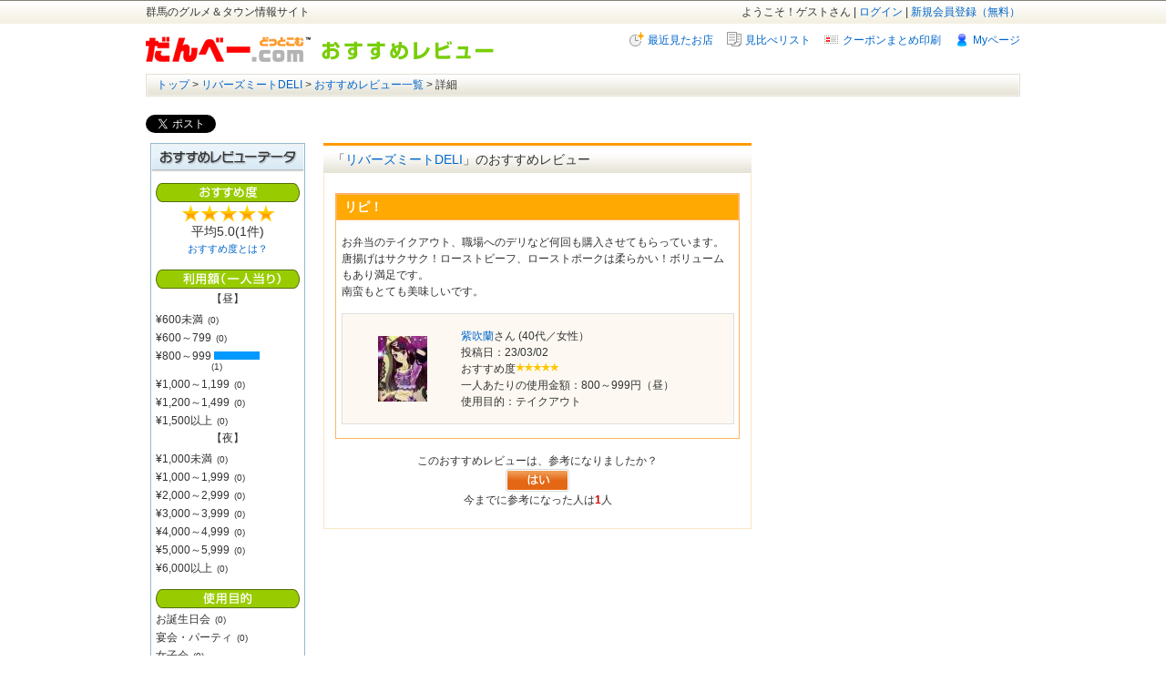

--- FILE ---
content_type: text/html
request_url: https://www.dan-b.com/reviews/view/8011
body_size: 5790
content:
<!DOCTYPE html PUBLIC "-//W3C//DTD XHTML 1.0 Transitional//EN" "http://www.w3.org/TR/xhtml1/DTD/xhtml1-transitional.dtd">
<html xmlns="http://www.w3.org/1999/xhtml" xmlns:og="http://ogp.me/ns#" xmlns:fb="http://www.facebook.com/2008/fbml" dir="ltr" lang="ja">
<head>
<meta http-equiv="Content-Type" content="text/html; charset=utf-8" />
<title>リピ！ | リバーズミートDELI - だんべー.com</title>
<meta name="description" content="お弁当のテイクアウト、職場へのデリなど何回も購入させてもらっています。
唐揚げはサクサク！ローストビーフ、ローストポークは柔らかい！ボリュームもあり満足です。
南蛮もとても美味しいです。">
  <script type="application/ld+json">
    {"@context":"http://schema.org","@type":"Review","itemReviewed":{"@type":"Restaurant","image":"https://www.dan-b.com/shop_imgs/meatdeli/4abfdd466b923d0bf1d1e049dc00928a.jpg","name":"リバーズミートDELI","telephone":"027-289-2978","address":{"@type":"PostalAddress","addressCountry":"JP","postalCode":"3710023","addressRegion":"群馬県","addressLocality":"前橋市","streetAddress":"本町2-5-4"},"servesCuisine":"弁当・惣菜"},"name":"リピ！","reviewRating":{"@type":"Rating","ratingValue":"5"},"author":{"@type":"Person","name":"紫吹蘭"},"reviewBody":"お弁当のテイクアウト、職場へのデリなど何回も購入させてもらっています。\n唐揚げはサクサク！ローストビーフ、ローストポークは柔らかい！ボリュームもあり満足です。\n南蛮もとても美味しいです。","dateCreated":"2023-03-02"}
  </script>
<!-- sns_ogtag -->
    <meta property="og:type" content="article" />

    <meta property="og:url" content="https://www.dan-b.com/reviews/view/8011" />

    <meta property="og:title" content="リピ！ | リバーズミートDELI - だんべー.com" />

    <meta property="og:image" content="https://www.dan-b.com/img/share/review.gif" />
    <meta property="og:description" content="お弁当のテイクアウト、職場へのデリなど何回も購入させてもらっています。
唐揚げはサクサク！ローストビーフ、ローストポークは柔らかい！ボリュームもあり満足です。
南蛮もとても美味しいです。" />

<meta property="og:site_name" content="群馬のグルメ・タウン情報サイト【だんべー.com】">
<meta property="og:locale" content="ja_JP" />

<meta property="fb:app_id" content="202214469800028" />
<!-- sns_ogtag -->
<link rel="alternate" media="only screen and (max-width: 640px)" href="https://www.dan-b.com/sp/reviews/view/8011" />


<link href="/css/default.css?1364886893" rel="stylesheet" type="text/css" />
<link href="/css/common.css?1751936433" rel="stylesheet" type="text/css" />
<link href="/css/top.css?1733791529" rel="stylesheet" type="text/css" />
<link href="/css/my.css?1764813005" rel="stylesheet" type="text/css" />
<link href="/css/review.css?1665539635" rel="stylesheet" type="text/css" />
<link type="text/css" media="screen" rel="stylesheet" href="/css/prettyPhoto/prettyPhoto.css?1349236282" />
<script type="text/javascript" src="/js/rollover.js?1348848605"></script>
<script type="text/javascript" src="/js/jquery.js?1348848605" ></script>
<script src="/js/jquery.cookie.js?1348848605" type="text/javascript"></script>
<script type="text/javascript" src="/js/jquery.prettyPhoto.js?1349236282"></script>
<script type="text/javascript">
  $(function() {
      $('a.lightbox').prettyPhoto({
          showTitle: false,
          theme: 'facebook'
      });
  });

</script>
<style>
    /*利用額*/
                                       #local_navi div.graph_area2 li.amount1_1 {width:0px;}
                                               #local_navi div.graph_area2 li.amount1_2 {width:0px;}
                                               #local_navi div.graph_area2 li.amount1_3 {width:50px;}
                                               #local_navi div.graph_area2 li.amount1_4 {width:0px;}
                                               #local_navi div.graph_area2 li.amount1_5 {width:0px;}
                                               #local_navi div.graph_area2 li.amount1_6 {width:0px;}
                                                           #local_navi div.graph_area2 li.amount2_1 {width:0px;}
                                               #local_navi div.graph_area2 li.amount2_2 {width:0px;}
                                               #local_navi div.graph_area2 li.amount2_3 {width:0px;}
                                               #local_navi div.graph_area2 li.amount2_4 {width:0px;}
                                               #local_navi div.graph_area2 li.amount2_5 {width:0px;}
                                               #local_navi div.graph_area2 li.amount2_6 {width:0px;}
                                               #local_navi div.graph_area2 li.amount2_7 {width:0px;}
                        
    /*使用目的*/
                       #local_navi div.graph_area2 li.purpose2 {width:0px;}
                               #local_navi div.graph_area2 li.purpose3 {width:0px;}
                               #local_navi div.graph_area2 li.purpose14 {width:0px;}
                               #local_navi div.graph_area2 li.purpose5 {width:0px;}
                               #local_navi div.graph_area2 li.purpose6 {width:0px;}
                               #local_navi div.graph_area2 li.purpose7 {width:0px;}
                               #local_navi div.graph_area2 li.purpose8 {width:0px;}
                               #local_navi div.graph_area2 li.purpose9 {width:0px;}
                               #local_navi div.graph_area2 li.purpose10 {width:0px;}
                               #local_navi div.graph_area2 li.purpose11 {width:0px;}
                               #local_navi div.graph_area2 li.purpose12 {width:0px;}
                               #local_navi div.graph_area2 li.purpose13 {width:0px;}
                               #local_navi div.graph_area2 li.purpose15 {width:50px;}
                               #local_navi div.graph_area2 li.purpose16 {width:0px;}
                               #local_navi div.graph_area2 li.purpose1 {width:0px;}
            

 /*利用者層*/
                                       #local_navi div.graph_area2 li.generation0_0 {width:0px;}
                                               #local_navi div.graph_area2 li.generation0_1 {width:0px;}
                                               #local_navi div.graph_area2 li.generation0_2 {width:0px;}
                                               #local_navi div.graph_area2 li.generation0_3 {width:0px;}
                                               #local_navi div.graph_area2 li.generation0_4 {width:0px;}
                                               #local_navi div.graph_area2 li.generation0_5 {width:0px;}
                                               #local_navi div.graph_area2 li.generation0_6 {width:0px;}
                                               #local_navi div.graph_area2 li.generation0_7 {width:0px;}
                                               #local_navi div.graph_area2 li.generation0_8 {width:0px;}
                                                           #local_navi div.graph_area2 li.generation1_0 {width:0px;}
                                               #local_navi div.graph_area2 li.generation1_1 {width:0px;}
                                               #local_navi div.graph_area2 li.generation1_2 {width:0px;}
                                               #local_navi div.graph_area2 li.generation1_3 {width:0px;}
                                               #local_navi div.graph_area2 li.generation1_4 {width:0px;}
                                               #local_navi div.graph_area2 li.generation1_5 {width:0px;}
                                               #local_navi div.graph_area2 li.generation1_6 {width:0px;}
                                               #local_navi div.graph_area2 li.generation1_7 {width:0px;}
                                               #local_navi div.graph_area2 li.generation1_8 {width:0px;}
                                                           #local_navi div.graph_area2 li.generation2_0 {width:0px;}
                                               #local_navi div.graph_area2 li.generation2_1 {width:0px;}
                                               #local_navi div.graph_area2 li.generation2_2 {width:0px;}
                                               #local_navi div.graph_area2 li.generation2_3 {width:0px;}
                                               #local_navi div.graph_area2 li.generation2_4 {width:0px;}
                                               #local_navi div.graph_area2 li.generation2_5 {width:0px;}
                                               #local_navi div.graph_area2 li.generation2_6 {width:50px;}
                                               #local_navi div.graph_area2 li.generation2_7 {width:0px;}
                                               #local_navi div.graph_area2 li.generation2_8 {width:0px;}
                        </style>
<!--[if lt IE 7]>
        <script type="text/javascript" src="/js/unitpngfix.js?1348848605"></script>
<![endif]-->
<script type="text/javascript" src="/js/googletag_setting.js?1401383064"></script>
<!-- Global site tag (gtag.js) - Google Ads: 1071322413 -->
<script async src="https://www.googletagmanager.com/gtag/js?id=AW-1071322413"></script>
<script>
  window.dataLayer = window.dataLayer || [];
  function gtag(){dataLayer.push(arguments);}
  gtag('js', new Date());

  gtag('config', 'AW-1071322413');
</script>
<!-- Google Tag Manager -->
<script>(function(w,d,s,l,i){w[l]=w[l]||[];w[l].push({'gtm.start':
        new Date().getTime(),event:'gtm.js'});var f=d.getElementsByTagName(s)[0],
    j=d.createElement(s),dl=l!='dataLayer'?'&l='+l:'';j.async=true;j.src=
    'https://www.googletagmanager.com/gtm.js?id='+i+dl;f.parentNode.insertBefore(j,f);
})(window,document,'script','dataLayer','GTM-W99RX2L');</script>
<!-- End Google Tag Manager --></head>

<body>
<!-- Google Tag Manager (noscript) -->
<noscript><iframe src="https://www.googletagmanager.com/ns.html?id=GTM-W99RX2L"
                  height="0" width="0" style="display:none;visibility:hidden"></iframe></noscript>
<!-- End Google Tag Manager (noscript) --><div id="header3"><!--id/header3-->
 <div id="pagetop">
<p>群馬のグルメ＆タウン情報サイト</p>

<div class="menu1 clearFix">
<ul>
<li><a href="/members/send/">新規会員登録（無料）</a></li>
<li><a href="/members/login/">ログイン</a>&nbsp;|&nbsp;</li>
<li>ようこそ！ゲストさん&nbsp;|&nbsp;</li>
</ul>
</div>

<div class="logo1">
<ul>
<li><h1><a href="/"><img src="/img/common/logo_site3.gif" alt="だんべー.com" width="181" height="28" /></a></h1></li>
<li class="ml10"><h2><img src="/img/header/icon_header12.gif" width="245" height="31" alt="おすすめレビュー" /></h2></li>
</ul>
</div>

<div class="menu2 clearFix">
<ul>
    <li class="mypage"><a href="/my/">Myページ</a></li>
    <li class="print"><a href="/coupons/print_all/" target="_blank">クーポンまとめ印刷</a></li>
    <li class="list"><a href="/shops/compare/" target="compare_list">見比べリスト</a></li>
    <li class="view_shop"><a href="/shops/brawse_history/" target="_blank">最近見たお店</a></li>
</ul>
</div>
  <div class="bread-crumb">
  <ul>
    <li><a href="/">トップ</a></li>
    <li>&nbsp;&gt;&nbsp;<a href="/meatdeli">リバーズミートDELI</a></li>
    <li>&nbsp;&gt;&nbsp;<a href="/reviews/index/3391">おすすめレビュー一覧</a></li>
    <li>&nbsp;&gt;&nbsp;詳細</li>
  </ul>
  </div><!--bread-crumb-->
 </div><!--id/pagetop-->
</div><!--id/header3-->

<div id="container"><!--id/container-->

<ul class="sharearea4 clearFix">
<!-- sns_button -->
<li><a href="https://twitter.com/share" class="twitter-share-button" data-url="https://www.dan-b.com/reviews/view/8011" data-text="リピ！ | リバーズミートDELI - だんべー.com" data-lang="ja" data-count="horizontal" data-hashtags="だんべー">ツイートする</a>
<script>!function(d,s,id){var js,fjs=d.getElementsByTagName(s)[0];if(!d.getElementById(id)){js=d.createElement(s);js.id=id;js.src="//platform.twitter.com/widgets.js";fjs.parentNode.insertBefore(js,fjs);}}(document,"script","twitter-wjs");</script></li>
<li><iframe src="//www.facebook.com/plugins/like.php?href=https%3A%2F%2Fwww.dan-b.com%2Freviews%2Fview%2F8011&amp;send=false&amp;layout=button_count&amp;width=100&amp;show_faces=false&amp;action=like&amp;colorscheme=light&amp;font&amp;height=21" scrolling="no" frameborder="0" style="border:none; overflow:hidden; width:100px; height:21px;" allowTransparency="true"></iframe></li>
<!-- sns_button -->
</ul>

<div id="local_navi"><!--id/local_navi-->

<div class="recome_data"><!--おすすめレビューデータ-->
<div class="clboth" style="padding-bottom:15px;">
<img src="/img/my/title_review_data.gif" width="168" height="31" alt="おすすめレビューデータ" />
<img src="/img/my/icon_revidata_01.gif" width="158" height="21" alt="おすすめ度" style="margin-top:1em;" />
<img src="/img/common/big_star_10.gif" width="103" height="22" alt="おすすめ度" />
<p class="fs14">平均<span>5.0</span>(1件)</p>
<a href="#" class="tooltip">
おすすめ度とは？<span class="tooltip"><span class="title">おすすめ度とは？</span><br>
<p class="row">Q1.店舗の「おすすめ度」はどのように決まりますか？</p>
<p class="row">A1.だんべー会員が「おすすめレビュー」を投稿する際に選択したおすすめ度（星の数）により算出しています。</p>
<p class="row">Q2.同じ人が同じ店に何度も投稿していたら評価が偏りませんか？</p>
<p class="row">A2.同一ユーザーから複数の投稿があった場合でも、ひとりの意見に偏ることのないような計算が行われています。</p>
<p class="row">Q3.そのほかに「おすすめ度」に影響のあるものは？</p>
<p class="row">A3.審査の結果掲載されなかった「おすすめレビュー」の「おすすめ度」や「お店に物申す」へのクレーム投稿も、お店の「おすすめ度」に反映されています。</p></span>
</a>
</div>

<div class="graph_area2 clearFix" style="padding-bottom:15px;"><!--利用額-->
<img src="/img/my/icon_revidata_04.gif" width="158" height="21" alt="利用額(一人当り)" />
    <p class="subtitle clearFix">【昼】</p>
          <ul class="tele clearFix">
        <li class="item clboth">&yen;600未満</li>
        <li class="graph amount1_1">&nbsp;</li>
        <li class="per">(0)</li>
      </ul>
          <ul class="tele clearFix">
        <li class="item clboth">&yen;600～799</li>
        <li class="graph amount1_2">&nbsp;</li>
        <li class="per">(0)</li>
      </ul>
          <ul class="tele clearFix">
        <li class="item clboth">&yen;800～999</li>
        <li class="graph amount1_3">&nbsp;</li>
        <li class="per">(1)</li>
      </ul>
          <ul class="tele clearFix">
        <li class="item clboth">&yen;1,000～1,199</li>
        <li class="graph amount1_4">&nbsp;</li>
        <li class="per">(0)</li>
      </ul>
          <ul class="tele clearFix">
        <li class="item clboth">&yen;1,200～1,499</li>
        <li class="graph amount1_5">&nbsp;</li>
        <li class="per">(0)</li>
      </ul>
          <ul class="tele clearFix">
        <li class="item clboth">&yen;1,500以上</li>
        <li class="graph amount1_6">&nbsp;</li>
        <li class="per">(0)</li>
      </ul>
        <p class="subtitle clearFix">【夜】</p>
          <ul class="tele clearFix">
        <li class="item clboth">&yen;1,000未満</li>
        <li class="graph amount2_1">&nbsp;</li>
        <li class="per">(0)</li>
      </ul>
          <ul class="tele clearFix">
        <li class="item clboth">&yen;1,000～1,999</li>
        <li class="graph amount2_2">&nbsp;</li>
        <li class="per">(0)</li>
      </ul>
          <ul class="tele clearFix">
        <li class="item clboth">&yen;2,000～2,999</li>
        <li class="graph amount2_3">&nbsp;</li>
        <li class="per">(0)</li>
      </ul>
          <ul class="tele clearFix">
        <li class="item clboth">&yen;3,000～3,999</li>
        <li class="graph amount2_4">&nbsp;</li>
        <li class="per">(0)</li>
      </ul>
          <ul class="tele clearFix">
        <li class="item clboth">&yen;4,000～4,999</li>
        <li class="graph amount2_5">&nbsp;</li>
        <li class="per">(0)</li>
      </ul>
          <ul class="tele clearFix">
        <li class="item clboth">&yen;5,000～5,999</li>
        <li class="graph amount2_6">&nbsp;</li>
        <li class="per">(0)</li>
      </ul>
          <ul class="tele clearFix">
        <li class="item clboth">&yen;6,000以上</li>
        <li class="graph amount2_7">&nbsp;</li>
        <li class="per">(0)</li>
      </ul>
    </div>

<div class="graph_area2 clearFix" style="padding-bottom:15px;"><!--使用目的-->
<img src="/img/my/icon_revidata_02.gif" width="158" height="21" alt="使用目的" />
    <ul class="tele clearFix">
    <li class="item clboth">お誕生日会</li>
    <li class="graph purpose2">&nbsp;</li>
    <li class="per">(0)</li>
    </ul>
    <ul class="tele clearFix">
    <li class="item clboth">宴会・パーティ</li>
    <li class="graph purpose3">&nbsp;</li>
    <li class="per">(0)</li>
    </ul>
    <ul class="tele clearFix">
    <li class="item clboth">女子会</li>
    <li class="graph purpose14">&nbsp;</li>
    <li class="per">(0)</li>
    </ul>
    <ul class="tele clearFix">
    <li class="item clboth">結婚式２次会</li>
    <li class="graph purpose5">&nbsp;</li>
    <li class="per">(0)</li>
    </ul>
    <ul class="tele clearFix">
    <li class="item clboth">デート</li>
    <li class="graph purpose6">&nbsp;</li>
    <li class="per">(0)</li>
    </ul>
    <ul class="tele clearFix">
    <li class="item clboth">接待</li>
    <li class="graph purpose7">&nbsp;</li>
    <li class="per">(0)</li>
    </ul>
    <ul class="tele clearFix">
    <li class="item clboth">合コン・婚活</li>
    <li class="graph purpose8">&nbsp;</li>
    <li class="per">(0)</li>
    </ul>
    <ul class="tele clearFix">
    <li class="item clboth">ウェディング</li>
    <li class="graph purpose9">&nbsp;</li>
    <li class="per">(0)</li>
    </ul>
    <ul class="tele clearFix">
    <li class="item clboth">法事</li>
    <li class="graph purpose10">&nbsp;</li>
    <li class="per">(0)</li>
    </ul>
    <ul class="tele clearFix">
    <li class="item clboth">お子様連れ</li>
    <li class="graph purpose11">&nbsp;</li>
    <li class="per">(0)</li>
    </ul>
    <ul class="tele clearFix">
    <li class="item clboth">一人</li>
    <li class="graph purpose12">&nbsp;</li>
    <li class="per">(0)</li>
    </ul>
    <ul class="tele clearFix">
    <li class="item clboth">親族顔合わせ・結納</li>
    <li class="graph purpose13">&nbsp;</li>
    <li class="per">(0)</li>
    </ul>
    <ul class="tele clearFix">
    <li class="item clboth">テイクアウト</li>
    <li class="graph purpose15">&nbsp;</li>
    <li class="per">(1)</li>
    </ul>
    <ul class="tele clearFix">
    <li class="item clboth">仕出し・宅配弁当</li>
    <li class="graph purpose16">&nbsp;</li>
    <li class="per">(0)</li>
    </ul>
    <ul class="tele clearFix">
    <li class="item clboth">ふつうに</li>
    <li class="graph purpose1">&nbsp;</li>
    <li class="per">(0)</li>
    </ul>
</div><!--使用目的-->

<!--利用者層-->
<div class="graph_area2 clearFix" style="padding-bottom:15px;"><!--利用者層-->
<img src="/img/my/icon_revidata_03.gif" width="158" height="21" alt="利用者層" />
  <p class="subtitle clearFix">【性別不明】</p>
      <ul class="tele clearFix">
    <li class="item clboth">年代不明</li>
    <li class="graph generation0_0">&nbsp;</li>
    <li class="per">(0)</li>
    </ul>
      <ul class="tele clearFix">
    <li class="item clboth">10代以下</li>
    <li class="graph generation0_1">&nbsp;</li>
    <li class="per">(0)</li>
    </ul>
      <ul class="tele clearFix">
    <li class="item clboth">20代前半</li>
    <li class="graph generation0_2">&nbsp;</li>
    <li class="per">(0)</li>
    </ul>
      <ul class="tele clearFix">
    <li class="item clboth">20代後半</li>
    <li class="graph generation0_3">&nbsp;</li>
    <li class="per">(0)</li>
    </ul>
      <ul class="tele clearFix">
    <li class="item clboth">30代前半</li>
    <li class="graph generation0_4">&nbsp;</li>
    <li class="per">(0)</li>
    </ul>
      <ul class="tele clearFix">
    <li class="item clboth">30代後半</li>
    <li class="graph generation0_5">&nbsp;</li>
    <li class="per">(0)</li>
    </ul>
      <ul class="tele clearFix">
    <li class="item clboth">40代</li>
    <li class="graph generation0_6">&nbsp;</li>
    <li class="per">(0)</li>
    </ul>
      <ul class="tele clearFix">
    <li class="item clboth">50代</li>
    <li class="graph generation0_7">&nbsp;</li>
    <li class="per">(0)</li>
    </ul>
      <ul class="tele clearFix">
    <li class="item clboth">60代以上</li>
    <li class="graph generation0_8">&nbsp;</li>
    <li class="per">(0)</li>
    </ul>
    <p class="subtitle clearFix">【男性】</p>
      <ul class="tele clearFix">
    <li class="item clboth">年代不明</li>
    <li class="graph generation1_0">&nbsp;</li>
    <li class="per">(0)</li>
    </ul>
      <ul class="tele clearFix">
    <li class="item clboth">10代以下</li>
    <li class="graph generation1_1">&nbsp;</li>
    <li class="per">(0)</li>
    </ul>
      <ul class="tele clearFix">
    <li class="item clboth">20代前半</li>
    <li class="graph generation1_2">&nbsp;</li>
    <li class="per">(0)</li>
    </ul>
      <ul class="tele clearFix">
    <li class="item clboth">20代後半</li>
    <li class="graph generation1_3">&nbsp;</li>
    <li class="per">(0)</li>
    </ul>
      <ul class="tele clearFix">
    <li class="item clboth">30代前半</li>
    <li class="graph generation1_4">&nbsp;</li>
    <li class="per">(0)</li>
    </ul>
      <ul class="tele clearFix">
    <li class="item clboth">30代後半</li>
    <li class="graph generation1_5">&nbsp;</li>
    <li class="per">(0)</li>
    </ul>
      <ul class="tele clearFix">
    <li class="item clboth">40代</li>
    <li class="graph generation1_6">&nbsp;</li>
    <li class="per">(0)</li>
    </ul>
      <ul class="tele clearFix">
    <li class="item clboth">50代</li>
    <li class="graph generation1_7">&nbsp;</li>
    <li class="per">(0)</li>
    </ul>
      <ul class="tele clearFix">
    <li class="item clboth">60代以上</li>
    <li class="graph generation1_8">&nbsp;</li>
    <li class="per">(0)</li>
    </ul>
    <p class="subtitle clearFix">【女性】</p>
      <ul class="tele clearFix">
    <li class="item clboth">年代不明</li>
    <li class="graph generation2_0">&nbsp;</li>
    <li class="per">(0)</li>
    </ul>
      <ul class="tele clearFix">
    <li class="item clboth">10代以下</li>
    <li class="graph generation2_1">&nbsp;</li>
    <li class="per">(0)</li>
    </ul>
      <ul class="tele clearFix">
    <li class="item clboth">20代前半</li>
    <li class="graph generation2_2">&nbsp;</li>
    <li class="per">(0)</li>
    </ul>
      <ul class="tele clearFix">
    <li class="item clboth">20代後半</li>
    <li class="graph generation2_3">&nbsp;</li>
    <li class="per">(0)</li>
    </ul>
      <ul class="tele clearFix">
    <li class="item clboth">30代前半</li>
    <li class="graph generation2_4">&nbsp;</li>
    <li class="per">(0)</li>
    </ul>
      <ul class="tele clearFix">
    <li class="item clboth">30代後半</li>
    <li class="graph generation2_5">&nbsp;</li>
    <li class="per">(0)</li>
    </ul>
      <ul class="tele clearFix">
    <li class="item clboth">40代</li>
    <li class="graph generation2_6">&nbsp;</li>
    <li class="per">(1)</li>
    </ul>
      <ul class="tele clearFix">
    <li class="item clboth">50代</li>
    <li class="graph generation2_7">&nbsp;</li>
    <li class="per">(0)</li>
    </ul>
      <ul class="tele clearFix">
    <li class="item clboth">60代以上</li>
    <li class="graph generation2_8">&nbsp;</li>
    <li class="per">(0)</li>
    </ul>
  </div><!--利用者層-->

</div><!--おすすめレビューデータ-->

</div><!--id/local_navi-->

<div id="contents"><!--id/contents-->

<div>
    <span>
        <div class="view-title"><h3>「<a href="/meatdeli"><span class="fn">リバーズミートDELI</span></a>」のおすすめレビュー</h3></div>
    </span>
<div class="review-wrap04">
<div class="pankuzu-area">
	<ul>
			</ul><br class="clear" />
</div><!--pankuzu-area-->

<div id="view-main"><!--周りのボーダー-->
	<div class="title-wrap"><span class="summary">リピ！</span></div>
	<div class="view-table"><!--pattern5-->
	<table>
		<tr>
			<td colspan="5" class="text"><p><span class="description">お弁当のテイクアウト、職場へのデリなど何回も購入させてもらっています。<br />
唐揚げはサクサク！ローストビーフ、ローストポークは柔らかい！ボリュームもあり満足です。<br />
南蛮もとても美味しいです。</span></p>
			</td>
		</tr>
		<tr class="bg1">
			<td>&nbsp;</td>
			<td class="img1"><img src="/files/member/16/46/54616/81d43f2a9706aee6579a3b3fa45a46a6.jpeg" /></td>
			<td>&nbsp;</td>
			<td class="text">
                        <p>                        <a href="/reviews/member/54616"><span class="reviewer">紫吹蘭</span></a>さん</a>
			(40代／女性）<br />
                        			投稿日：<span class="dtreviewed">23/03/02　<span class="value-title" title="2023-03-02"></span><br />
			おすすめ度<span class="rating"><img src="/img/common/small_star_10.png" alt="おすすめ度" /><span class="value-title" title="5"></span></p>
			一人あたりの使用金額：800～999円（昼）<br>使用目的：テイクアウト<br>
            <td>&nbsp;</td>
		</tr>
	</table>
	</div><!--view-table-->


</div><!--view-main-->

	<div class="formbtnarea">
    	           <p>このおすすめレビューは、参考になりましたか？<br />
                      <a href="/reviews/clap/8011" class="formbtn-clap"><img src="/img/button/btn_yes.gif" alt="はい" width="70" height="25" /></a><br />
                      今までに参考になった人は<strong class="clored">1</strong>人</p>
                </div><!-- /formbtnarea -->

<div class="pankuzu-area">
	<ul>
			</ul><br class="clear" />
</div><!--pankuzu-area-->
</div>
</div>
</div><!--id/contents-->

<div id="sub_contents"><!--id/sub_contens-->
</div><!--id/sub_contens-->
<br class="clear" />

</div><!--id/container-->

<div id="footer"><!--id/footer-->
<div>

    <div class="img">
      <a href="#pagetop"><img src="/img/button/footer_top.gif" width="116" height="20" alt="ページトップへ" /></a>
   </div>

   <ul class="poli">
      <li><a href="/about/ad/">広告掲載について</a> |</li>
      <li><a href="/about/">このサイトについて</a> |</li>
      <li><a href="/about/privacypolicy/">プライバシーポリシー</a> |</li>
      <li><a href="/about/kiyaku/">利用規約</a></li>
   </ul>

   <ul class="copyri">
      <li><p>掲載店舗・当サイトのご意見・ご感想は<a href="mailto:info@dan-b.com">こちら</a>までお願いします<br />制作・管理／<a href="http://www.g-e-t.co.jp/" target="_blank">（株）群馬イートレンド</a></p></li>
      <li><p>Copyright&copy;"だんべー.com" All Rightｓ Reserved.</p></li>
   </ul>

</div></div><!--id/footer-->


</body>
</html>

--- FILE ---
content_type: text/css
request_url: https://www.dan-b.com/css/default.css?1364886893
body_size: 454
content:
@charset "utf-8";
body {
	font-family: "Hiragino Kaku Gothic Pro", "ヒラギノ角ゴ Pro W3", "ＭＳ Ｐゴシック", "MS P Gothic", sans-serif ;
	letter-spacing: 0;
	text-indent: 0;
	margin: 0;
	padding: 0;
	border: 0;
	line-height: 1.5;
	text-align: center;
	-webkit-text-size-adjust: none;
}

div,img,h1,h2,h3,h4,h5,h6,p,address,form,em {
	font-size: 100%;
	font-weight: normal;
	font-style: normal;
	text-indent: 0;
	margin: 0;
	padding: 0;
	border: 0;
}

table , th , td {
	font-size: 1em;
	font-weight: normal;
	font-style: normal;
	text-align: left;
	border-collapse: collapse;
}

legend {
	display: none;
}

fieldset {
	border: none;
	margin: 0;
	padding: 0;
}

input {
	font-family: inherit;
}




ul,ol,dl {
	margin: 0;
	padding: 0;
	list-style-image: none;
	list-style-position: outside;
}

ul {
	list-style: none;
}

ol {
	list-style-type: decimal;
}

li {
	margin: 0;
	padding: 0;
}

dt , dd {
	margin: 0;
	padding: 0;
}



.clearFix:after {
	content: ".";
	display: block;
	clear: both;
	height: 0;
	visibility: hidden;
}

.clearFix {
	display: inline-block;
}

/* Hides from IE-mac \*/
* html .clearFix { height: 1%; }
.clearFix { display: block; }
/* End hides from IE-mac \*/


--- FILE ---
content_type: text/css
request_url: https://www.dan-b.com/css/top.css?1733791529
body_size: 3987
content:
@charset "utf-8";
/*#####################################
1.基本設定
2.ナビゲーション
3.コンテナ
4.ローカルナビゲーション
5.コンテンツ
    5-1.conts_info
    5-2.conts_info2
6.サブコンテンツ
    6-1.login
    6-2.shop_info
    6-3.event_info
#####################################*/

/*----------1.基本設定----------*/
body{
    font-size:12px;
    background:url(../img/common/header_bg.gif) repeat-x;
    background-color:#ffffff;
    color:#333333;
}

a:link, a:visited {
    text-decoration:none;
    color:#0066cc;
}

a:hover {
    text-decoration:underline;
    color:#f94848;
}
a img {border-style:none;}

input{
    margin:0;
    padding:0;
}

/*----------2.ナビゲーション----------*/
#navi{
    width:960px;
    margin:8px auto 0;
    padding:0;
    text-align:left;
    font-size:14px;
    overflow:hidden;
    clear:both;
}

#navi li{
    display:block;
    float:left;
    width:180px;
    height:26px;
    background:url(../img/common/navi_bg.gif) no-repeat;
    text-align:center;
    padding-top:2px;
    margin-right:15px;
}
#navi li.marri0 {
    margin-right:0;
}

#navi li.act {
    width:180px;
    height:35px;
    background:url(../img/common/sel_area.gif) no-repeat;
}

#navi li.act a:link, #navi li.act a:hover, #navi li.act a:visited{
    color:#333333;
    text-decoration:none;
    font-weight:bold;
    font-size:14px;
}

#navi div.search {
    width:960px;
    height:55px;
    background:url(../img/common/search_bg.gif) no-repeat;
}

#navi div.search ul {
    padding-left:190px;
    padding-top:15px;
    text-align:left;
}

#navi div.search li {
    width:auto;
    margin:0;
    padding:0;
    text-align:left;
    background:none;
    display:inline;
}

#navi div.search p {
    font-weight:bold;
}

#navi div.search li.cen {
    padding-left:10px;
    width:400px;
}

/*----------3.コンテナ----------*/
#container {
    width:960px;
    padding-top:0px;
    margin:10px auto;
    text-align:center;
    clear:both;
    overflow:hidden;
}
/*----------4.ローカルナビゲーション----------*/
#local_navi {
    width:180px;
    margin-top:5px;
    float:left;
}

#local_navi div.bor{
    border:solid 5px #86b7da;
    margin-bottom: 10px;
}

#local_navi div.cen{
    border-top:solid 5px #86b7da;
    border-bottom:solid 5px #86b7da;
}

#local_navi li{
    padding:7px 0 5px 30px;
    border-top:dotted 1px #cccccc;
    text-align:left;
    font-size:12px;
    line-height:23px;
}

#local_navi li.nobor{
    border-top:none;
    padding-left:5px;
}

#local_navi li.gourmets {background:url(../img/icon/icon_gourmet.gif) no-repeat 3px 7px; font-weight:bold;}
#local_navi li.healings {background:url(../img/icon/icon_healing.gif) no-repeat 3px 7px; font-weight:normal;}
#local_navi li.hairsalons {background:url(../img/icon/icon_salon.gif) no-repeat 3px 7px; font-weight:normal;}
#local_navi li.schools {background:url(../img/icon/icon_school.gif) no-repeat 3px 7px; font-weight:normal;}
#local_navi li.shoppings {background:url(../img/icon/icon_shopping.gif) no-repeat 3px 7px; font-weight:normal;}
#local_navi li.lives {background:url(../img/icon/icon_life.gif) no-repeat 3px 5px; font-weight:normal;}
#local_navi li.tourisms {background:url(../img/icon/icon_tourism.gif) no-repeat 3px 5px; font-weight:normal;}
#local_navi li.party {background:url(../img/icon/icon_party.gif) no-repeat 3px 7px; font-weight:normal;}
#local_navi li.houji {background:url(../img/icon/icon_houji.gif) no-repeat 3px 7px; font-weight:normal;}
#local_navi li.search {background:url(../img/icon/icon_search.gif) no-repeat 3px 7px; font-weight:normal;}
#local_navi li.info {background:url(../img/icon/icon_info.gif) no-repeat 3px 7px; font-weight:normal;}
#local_navi li.review {background:url(../img/icon/icon_review.gif) no-repeat 3px 7px; font-weight:normal;}
#local_navi li.coupon {background:url(../img/icon/icon_coupon.gif) no-repeat 3px 3px; font-weight:normal;}
#local_navi li.ranking {background:url(../img/icon/icon_ranking.gif) no-repeat 3px 3px; font-weight:normal;}
#local_navi li.present {background:url(../img/icon/icon_pre.gif) no-repeat 3px 7px; font-weight:normal;}
#local_navi li.takeout {background:url(../img/icon/icon_takeout.gif) no-repeat 3px 7px; font-weight:normal;}
#local_navi li.bento {background:url(../img/icon/icon_bento.gif) no-repeat 3px 7px; font-weight:normal;}
#local_navi li.ramen {background:url(../img/icon/icon_ramen.gif) no-repeat 3px 7px; font-weight:normal;}
#local_navi li.otona {background:url(../img/icon/icon_otona.gif) no-repeat 3px 7px; font-weight:normal;}
#local_navi li.jyoshikai {background:url(../img/icon/icon_jyoshikai.gif) no-repeat 3px 7px; font-weight:normal;}
#local_navi li.gokon {background:url(../img/icon/icon_gokon.gif) no-repeat 3px 7px; font-weight:normal;}
#local_navi li.omisephotos {background:url(../img/icon/icon_omisephotos.gif) no-repeat 3px 7px; font-weight:normal;}
#local_navi li.snack {background:url(../img/icon/icon_snack.gif) no-repeat 3px 7px; font-weight:normal;}
#local_navi li.sweets {background:url(../img/icon/icon_sweets2016.gif) no-repeat 3px 7px; font-weight:normal;}
#local_navi li.pan {background:url(../img/icon/icon_pan.gif) no-repeat 3px 7px; font-weight:normal;}
#local_navi li.spa {background:url(../img/icon/icon_spa.gif) no-repeat 3px 7px; font-weight:normal;}
#local_navi li.area {background:url(../img/icon/icon_area.gif) no-repeat 3px 7px; font-weight:normal;}
#local_navi li.shibukawa {background:url(../img/icon/icon_shibukawa.gif) no-repeat 3px 7px; font-weight:normal;}
#local_navi li.tomioka {background:url(../img/icon/icon_tomioka.gif) no-repeat 3px 7px; font-weight:normal;}
#local_navi li.akagi {background:url(../img/icon/icon_akagi.gif) no-repeat 3px 7px; font-weight:normal;}
#local_navi li.park {background:url(../img/icon/icon_park.gif) no-repeat 3px 7px; font-weight:normal;}
#local_navi li.michinoeki {background:url(../img/icon/icon_michinoeki.gif) no-repeat 3px 7px; font-weight:normal;}
#local_navi li.activity {background:url(../img/icon/icon_activity.gif) no-repeat 3px 7px; font-weight:normal;}
#local_navi li.camp {background:url(../img/icon/icon_camp.gif) no-repeat 3px 7px; font-weight:normal;}
#local_navi li.bbq {background:url(../img/icon/icon_bbq.gif) no-repeat 3px 7px; font-weight:normal;}
#local_navi li.themepark {background:url(../img/icon/icon_themepark.gif) no-repeat 3px 7px; font-weight:normal;}
#local_navi li.ski {background:url(../img/icon/icon_ski.gif) no-repeat 3px 7px; font-weight:normal;}
#local_navi li.pool {background:url(../img/icon/icon_pool.gif) no-repeat 3px 7px; font-weight:normal;}
#local_navi li.tsuribori {background:url(../img/icon/icon_tsuribori.gif) no-repeat 3px 7px; font-weight:normal;}
#local_navi li.factory {background:url(../img/icon/icon_factory.gif) no-repeat 3px 7px; font-weight:normal;}
#local_navi li.fruit {background:url(../img/icon/icon_fruit.gif) no-repeat 3px 7px; font-weight:normal;}
#local_navi li.concierge {background:url(../img/icon/icon_concierge.gif) no-repeat 3px 7px; font-weight:normal;}
#local_navi li.recruit {background:url(../img/icon/icon_recruit.gif) no-repeat 3px 7px; font-weight:normal;}
#local_navi li.movie {background:url(../img/icon/icon_movie.gif) no-repeat 3px 7px; font-weight:normal;}
#local_navi li.research {background:url(../img/icon/icon_research.gif) no-repeat 3px 7px; font-weight:normal;}
#local_navi li.house {background:url(../img/icon/icon_house.gif) no-repeat 3px 7px; font-weight:normal;}
#local_navi li.link {background:url(../img/icon/icon_link.gif) no-repeat 3px 7px; font-weight:normal;}
#local_navi li.rss {background:url(../img/icon/icon_rss.gif) no-repeat 3px 5px; font-weight:normal;}
#local_navi li.tri {
    background:url(../img/icon/icon_tri.gif) no-repeat 70px 11px;
    padding:3px 0 3px 83px;
    font-size:13px;
}

#local_navi div.mobile_info {
    background:url(../img/top/title_mobile.gif) no-repeat;
    margin-top:10px;
    overflow:hidden;
}

#local_navi div.mobile_info p.link {
    background:url(../img/icon/icon_tri.gif) no-repeat 0 5px;
}

#local_navi div.info_border {
    background:url(../img/top/bg_local_under.gif) no-repeat;
    margin-top:38px;
    overflow:hidden;
}

#local_navi div.info_left {
    float:left;
    padding:10px 5px 10px 10px;
}

#local_navi div.info_right {
    float:left;
    padding:10px 5px 10px 8px;
}

/*----------5.コンテンツ----------*/
#contents {
    width:470px;
    margin:0 15px;
    float:left;
}
/*----------5-1.conts_info----------*/
div.conts_info {
    background:url(../img/top/bg_h2.gif) no-repeat;
    width:470px;
    margin-bottom:10px;
    line-height:20px;
    text-align:left;
    margin-top:10px;
}

div.conts_info h2 {
    padding-left:10px;
}

div.conts_info div.recode {
    /*padding:8px 13px 0;*/
    padding:8px 8px 0;
    background:url(../img/top/bg_conts_middle.gif) repeat-y;
}

div.conts_info dl {
    border-bottom:1px dotted #333333;
}

div.conts_info dt {
    float:left;
    width:90px;
    margin-top:3px;
    padding-bottom:3px;
}

div.conts_info dd.content {
    float:left;
    width:184px;
    padding-bottom:3px;
    letter-spacing:0;
}

div.conts_info dd.area {
    float:left;
    padding-left:10px;
    padding-bottom:3px;
    width:157px;
    letter-spacing:0;
    line-height:120%;
    font-size:85%;
}

div.more_view {
    height:34px;
    padding:0 10px 0 0;
    background:url(../img/top/bg_conts_down_more.gif) no-repeat;
    overflow:hidden;
}

li.icon_tri {
    padding-left:10px;
    background:url(../img/icon/icon_tri.gif) no-repeat 0 5px;
    float:right;
}

li.icon2 {
    padding-left:1em;
    background:url(../img/icon/icon_tri.gif) no-repeat 0 5px;
    text-align:left;
}

div.conts_pre {
    text-align:center;
    background:url(../img/top/bg_conts_middle.gif) repeat-y;
}

div.bgbottom {
    background:url("../img/top/bg_conts_down_more.gif") no-repeat left bottom;
    padding:10px;
}

div.special_topic {
    margin-top:10px;
}

div.special_topic ul {
    border-bottom:1px dotted #333333;
    text-align:center;
    line-height:20px;
    padding-bottom:5px;
}

div.special_topic li {
    line-height:20px;
    display:inline;
    background:url(../img/icon/icon_tri2.gif) no-repeat;
    padding:2px 0 0 20px;
}

div.special_topic li.cen {
    margin:0 80px;
}
/*----------5-2.conts_info2----------*/
div.conts_info2 {
    text-align:left;
    background:url(../img/top/bg_conts_down.gif) no-repeat;
    background-position:bottom;
    margin-bottom:10px;
    padding:5px 0;
}

div.conts_info2 h3 {
    background:url(../img/top/bg_h3.gif) no-repeat;
    height:30px;
    font-size:16px;
    font-weight:bold;
    padding:5px 0 0 10px;
}

div.conts_info2 div.conts_area {
    padding:10px;
    background:url(../img/top/bg_conts_middle.gif) repeat-y;
}

div.conts_info2 div.conts_area li {font-size:11px;}
div.conts_info2 div.conts_area  ul.pa1002085{padding:10px 0 20px 85px;}
div.conts_info2 div.conts_area ul.pa00585 {padding:0 0 5px 85px;}
div.conts_area span.title{font-size:12px;}
div.conts_review {padding:10px;}
div.conts_review ul {border-bottom:1px dotted #333333;}
div.conts_review li {float:left;}

div.recode dt.date {
    margin:0;
    width:50px;
}

div.recode dd.revi_title {
    width:275px;
    padding-bottom:5px;
    float:left;
}

div.recode dd.revi_area {
    width:116px;
    padding-left:3px;
    padding-bottom:5px;
    float:left;
}


/*----------6サブコンテンツ----------*/
#sub_contents {
    width:280px;
    margin-top:5px;
    float:right;
}
/*----------6-1.login----------*/
div.login {
    margin-top:10px;
    padding-top:5px;
    background:url(../img/top/bg_bor_blue.gif) no-repeat;
    background-position:top;
}

div.login div {
    background:url(../img/top/bg_bor_blue_mid.gif) repeat-y;
    padding:10px;
}

div.login div.bor_down {
    background:url(../img/top/bg_bor_blue.gif) no-repeat;
    padding:0;
}

div.login div.login_list {
    padding:10px 0;
    text-align:left;
    background:none;
    float:right;
    width:168px;
}

div.login_list li.icon {
    margin-top:3px;
    padding:3px 0 0 20px;
    background:url(../img/icon/icon_tri2.gif) no-repeat 0 2px;
}

div.login div.area_img {
    padding:10px 0 0 0;
    text-align:left;
    background:none;
    float:left;
    width:72px;
}
/*----------6-2.shop_info----------*/
div.new_shop {
    padding-bottom:5px;
    text-align:left;
    background:url(../img/top/bg_sub_down.gif) no-repeat;
    background-position:bottom;
    margin-bottom:10px;
}

div.new_shop div {
    background:url(../img/top/bg_sub_middle.gif) repeat-y;
    padding:0 10px 10px;
}

div.new_shop .area1 ul {
    text-align: left;
    padding-top: 5px;
}

div.new_shop .area1 li {
    padding: 5px 0;
    border-bottom: 1px dotted #333333;
}

div.new_shop .area1 li div {
    background: none;
    padding: 0;
}
div.new_shop .area1 li .new_shop_name {
    background: linear-gradient(0, #dddddd, transparent);
    margin-bottom: 2px;
    padding: 2px 5px;
}
div.new_shop .area1 li .new_shop_address {
    color: #9E2424;
    padding: 2px 5px;
}
div.new_shop .area1 li .new_shop_content_box {
    padding: 0 5px;
    color: #666666;
}
div.new_shop .area1 li .new_shop_content_box::after {
    content: "";
    display: block;
    clear: both;
}
div.new_shop .area1 li .new_shop_image {
    float: left;
    width: 100px;
    margin-right: 6px;
}

div.new_shop .area1 li a {
    line-height: 1.6;
    font-size: 120%;
}

/*----------6-3.event_info----------*/
h4.event {
    margin-top:10px;
}

div.event_info {
    text-align:left;
    background-color:#FF0000;
    background:url(../img/top/bg_sub_middle.gif) repeat-y top center;
}

div.tojiwaku {
    background:url(../img/top/bg_sub_down.gif) no-repeat left bottom;
    padding: 5px 10px 0;
}

div.event_info ul.bor {
    text-align:left;
    border-bottom:1px dotted #333333;
}

div.event_info ul.bor li {
    line-height:130%;
    padding-left:3px;
    display:inline;
}

div.more_view_sub {
    height:24px;
    padding:10px 10px 0 0;
    background:url(../img/top/conts_down.gif) no-repeat;
    line-height:20px;
}

div.event_info dl{
    text-align:left;
    padding-top:5px;
    font-size:85%;
}

div.event_info dl dt{}

div.event_info dl dd{
    border-bottom:1px dotted #333333;
    margin-bottom:5px;
    padding-bottom:3px;
}

div.event_info dl dd a{
    font-size:140%;
}
/*----------100820update----------*/
div.login div div.loginarea {
background:none;
padding:0 5px;
}

/*----------100820update----------*/

/*----------100903update----------*/
table.recome {width:100%;}
table.recome td {padding:0;vertical-align:top;text-align:left;}

table.recome td.img {
width:86px;
text-align:center;
vertical-align:top;
padding-left:3px;
padding-right:3px;
}

table.recome td.data {
width:135px;
vertical-align:top;
}

table.recome td.data p,
table.recome p.setsu {font-size:90%;}

table.recome td.space {
width:4px;
}

table.recome td.data p.shopname {
font-size:100%;
}

/*----------100903update----------*/

/*----------100928update----------*/
span.fs{
    font-size:75%;
}
/*
div.conts_pre div.ban {
width:450px;
border-bottom:1px dotted #cccccc;
}
*/
div.conts_pre div.ban li.tl {
float: left;
width: 290px;
}
div.conts_pre div.ban li.ts1 {
float: right;
width: 147px;
margin-bottom: 4px;
}
div.conts_pre div.ban li.ts2 {
float: right;
width: 147px;
margin-bottom: 4px;
}
div.conts_pre div.ban li.ts3 {
float: right;
width: 147px;
margin-bottom: 4px;
}

div.conts_pre div.ban li.ts4 {
float: right;
width: 147px;
}

/*----------100928update----------*/

/*----------101029update----------*/
div.conts_pre div.ban {
width:444px;
line-height: 1px;
padding-bottom: 7px;
margin:auto;
border-bottom:1px dotted #cccccc;
}
/*----------101029update----------*/

/*----------101130update----------*/
#local_navi li.kekkon {background:url(../img/icon/icon_kekkon.gif) no-repeat 3px 7px; font-weight:normal;}
/*----------101130update----------*/

/*----------110309update----------*/
div.twitter_rl {
margin-top:15px;
}
div.facebook_rl {
margin-top:15px;
margin-bottom:10px;
}
/*----------110309update----------*/

/*----------110731update----------*/
div.social_access {
    padding-bottom:5px;
    text-align:left;
    background:url(../img/top/bg_sub_down.gif) no-repeat;
    background-position:bottom;
    padding-top:10px;
}

div.social_access ul {
    display: flex;
    justify-content: space-evenly;
    background:url(../img/top/bg_sub_middle.gif) repeat-y;
    padding: 10px 0 4px;
}
/*----------110731update----------*/

/*----------130424update----------*/
table.recome_hair {width:100%;}
table.recome_hair td {padding:0;vertical-align:top;text-align:left;}

table.recome_hair td.img {
width:147px;
text-align:center;
vertical-align:top;
padding-left:3px;
padding-right:3px;
padding-bottom:5px;
}

table.recome_hair td.data {
width:147px;
vertical-align:top;
}

table.recome_hair td.data p,
table.recome_hair p.setsu {
font-size:90%;
line-height:13px;
}

table.recome_hair td.space {
width:4px;
}

table.recome_hair td.data p.shopname {
font-size:100%;
}
/*----------130424update----------*/

/* お店からのお知らせ一覧調整用 */
.shop_board #search_list {   
    top: -1.2px;
    float: left;
}

/* 店舗お知らせ調整用 */
.shop_board #news_view {   
    top: 1px;
    float: left;
}

/* お店からのお知らせ一覧(お知らせタイトル) */
.shop_board .title {   
    padding-left:10px;
    float: left;
}

/* 店舗トップお知らせ調整用 */
.shop_board div.shop_top {   
    margin-top: -3px;
    float: left;
}

/* 店舗トップお知らせ調整用 */
.shop_board p.shop_top {   
    margin-top: -3px;
    float: left;
}

/* 店舗お知らせ詳細調整用 */
.news-wrap #shop_board_adjustment {
    padding-bottom: 3px;
    float: left;
}

/* topお知らせ(当時の投稿時間) */
div.conts_info div.recode dl.clearFix dt span.before {
    color: #FF9326;
}

/*----------160629update----------*/

.conts_info .naviArea {
    padding: 8px 10px 0 ;
    background: url(../img/top/bg_conts_middle02.gif) repeat-y ;
}

ul#newsNavi {
}

ul#newsNavi li {
    display: table;
    vertical-align: bottom;
    float: left;
    margin: 0 3px 0 0;
}

ul#newsNavi li a,
ul#newsNavi li a:link,
ul#newsNavi li a:visited,
ul#newsNavi li a:active {
    display: table-cell;
    vertical-align: middle;
    border-radius: 5px; /* CSS3草案 */  
    -webkit-border-radius: 5px; /* Safari,Google Chrome用 */  
    -moz-border-radius: 5px; /* Firefox用 */  
    padding: 5px;
    box-shadow: 0 2px 0 #ccc;
    color: #111111;
    text-align: center;
    line-height: 1.0;
    height: 22px;
    background: #ffffff;
    font-weight: bold;
    font-size: 11px;
}

ul#newsNavi li.behavior a {
    padding: 5px;
    color: #ffffff;
    background: #F69A2A;
}

ul#newsNavi li.mnone {
    margin: 0;
}

ul#newsNavi li a:hover {
    color: #ffffff;
    text-decoration: none;
    background: #367FDB;
}

ul#newsNavi li.disable a:hover {
    color: #ffffff;
    text-decoration: none;
    background: #ffffff;
}

#newsTab {
    padding: 8px 0 0;
    width: 470px;
}

#newsTab li {
    border: 1px solid #eeeeee;
    border-right: 0px none;
    float: left;
    list-style: none;
    cursor: pointer;
    background: #ffffff;
    font-weight: bold;
    font-size: 11px;
}

#newsTab li a,
#newsTab li a:link,
#newsTab li a:visited,
#newsTab li a:active {
    color: #111111;
    display: table-cell;
    vertical-align: middle;
    padding: 4px 16px;
}

/* 合コン・イベント選択時にタブを選択できない表示に */
#newsTab li.disable a {
    cursor: default;
}

#newsTab li a:hover {
    text-decoration: none;
}

#newsTab li.select {
    background: #eeeeee;
}


#newsTab li:hover {
    background: #eeeeee;
}

/* 合コン・イベント選択時にタブを選択できない表示に */
#newsTab li.disable:hover {
    background: #ffffff;
}

.disnon {
    display: none;
}

.content_wrap {
    clear: left;
    background: #ffffff;
}

/*________ 243～270行目を上書き ________*/

div.conts_info dl {
    padding-top: 3px;
    padding-bottom: 3px;
    border-bottom: 1px dashed #CCCCCC;
}

div.conts_info dt {
    float: left;
    width: 36px;
}

div.conts_info dt.post_time {
    padding-left: 2px;
    margin-top: 3px;
    font-size: 12px;
}

div.conts_info dt.shop_board {
    margin-top: 5px;
    /*width: 75px;*/
    width: 80px;
}

div.conts_info dd.content {
    padding-top: 3px;
    padding-left: 6px;
    float: left;
    width: 179px;
    letter-spacing: 0;
    overflow: hidden;
    white-space: nowrap;
    text-overflow: ellipsis;
}

div.conts_info dd.area {
    float: left;
    padding-left: 6px;
    padding-bottom: 3px;
    width: 144px;
    letter-spacing: 0;
    line-height: 120%;
    font-size: 85%;
}

div.conts_info dd.area p {
    overflow: hidden;
    white-space: nowrap;
    text-overflow: ellipsis;
}

/* ________ 702行目を上書き _______ */
.shop_board .genre {   
    padding: 0px 6px;
    margin-top: 2px;
    width: 48px;
    font-size: 11px;
}

.shop_board p.genre {
    width: 75px;
    top: -3px;
}


--- FILE ---
content_type: text/css
request_url: https://www.dan-b.com/css/my.css?1764813005
body_size: 5186
content:
@charset "utf-8";
/*#####################################
1.基本設定
2.コンテナ
3.ローカルナビゲーション
4.コンテンツ
	4-1conts_info
#####################################*/

/*----------1.基本設定----------*/
body{
    font-size:75%;
    background:url(../img/common/header_bg.gif) repeat-x;
    background-color:#ffffff;
    color:#333333;
}

a:link, a:visited {
    text-decoration:none;
    color:#0066cc;
}

a:hover {
    text-decoration:underline;
    color:#f94848;
}
a img {border-style:none;}

input{
    margin:0;
    padding:0;
}

.colora{color:#ffa902;}
/*----------2.コンテナ----------*/
#container {
    width:960px;
    padding-top:0px;
    margin:10px auto;
    text-align:center;
    clear:both;
}

/*----------3.ローカルナビゲーション----------*/
#local_navi {
    width:180px;
    margin-top:5px;
    float:left;
}

#local_navi div.navi_area {
    background:url(../img/my/bg_blue.gif) repeat-y;
    border:none;
    padding-top:5px;
    padding-bottom:4px;
}

#local_navi div.aba{
    background-color:#ffffff;
    margin:0 5px 5px;
    padding-top:15px;
    text-align:center;
}

div.aba p.nickname {
    margin:10px 0;
}

div.aba p.ora_area {
    background-color:#fbebcf;
    padding-bottom:5px;
}

#local_navi div.navi_menu {
    margin:5px;
    padding:3px;
    background-color:#ffffff;
    border:1px solid #94b8cf;
}

#local_navi ul.bor162{
    width:162px;
    border-top:1px solid #94b8cf;
}

#local_navi li{
    Background:url(../img/icon/icon_ora_cir.gif) no-repeat 7px 12px;
    padding-left:20px;
    line-height:15px;
    border:none;
}

div.recome_data {
    margin:0 5px 2px;
    background:#ffffff;
    border:1px solid #94b8cf;
    text-align:center;
}

div.recome_data div.graph_area {
    width:162px;
    margin:5px auto 0;
    padding-bottom:10px;
    text-align:left;
}

#local_navi div.graph_area ul {
    padding:5px 0 0;
}

#local_navi div.graph_area li.star {
    margin:0 0 0 3px;
    padding:0;
    background:none;
    float:left;
}

#local_navi div.graph_area li.graph {
    width:0;
    height:9px;
    float:left;
    background-color:#0099ff;
    padding:0px;
    margin:2px 2px 0 3px;
    background-image:none;
    overflow:hidden;
}

#local_navi div.graph_area li.per {
    width:50px;
    padding:0;
    margin:0;
    float:left;
    font-size:110%;
    background:none;
    text-align:left;
}

#local_navi div.calender_area {
    text-align:center;
    margin:0 auto;
}

#local_navi div.calender_area ul {
    margin:7px 0 5px 13px;
}

#local_navi div.calender_area li {
    padding:0;
    float:left;
    background-image:none;
}

#local_navi div.calender_area li.mrl2 {
    margin-left:2px;
    margin-right:2px;
}

div.calender_area table {
    width:140px;
    margin:5px auto 0;
    font-size:100%;
}

div.calender_area th {
    text-align:center;
    width:20px;
    border-top:1px solid #696969;
    border-bottom:1px solid #696969;
}

div.calender_area td {
    text-align:right;
    width:20px;
}

div.calender_area td a{
    font-weight:bold;
    text-decoration:underline;
}

/*----------4.コンテンツ----------*/
#contents {
    width:470px;
    margin:5px 0 0 15px;
    float:left;
}

h3.sil,
#contents h4.sil{
    margin:0;
    padding:8px 0 3px 10px;
    text-align:left;
    background-image:url(../img/common/banner_sil.gif);
    height:22px;
    background-repeat:repeat-x;
    color:#333333;
    font-size:120%;
}

h3.sil span.icon {
    padding-right:0.5em;
}

div.gray {
    text-align:left;
    background:url(../img/common/bg_gray_down.gif) no-repeat;
    background-position:bottom;
    padding-bottom:5px;
    margin-bottom:10px;
}

div.bg_gray {
    text-align:left;
}

div.conts_gray{
    padding-top:8px;
    padding-bottom:5px;
    background:url(../img/common/bg_gray.gif) repeat-y;
}

div.conts_gray dl {
    padding-left:10px;
}

div.conts_gray dt {
    width:90px;
    float:left;
}

div.conts_gray dd {
    width:360px;
    float:left;
}

div.gray h2 {
    padding-top:10px;
    padding-left:7px;
    background:url(../img/common/bg_gray_top.gif) no-repeat;
}

div.more_view2 {
    padding:5px 10px 5px 0;
    clear:both;
}

/*----------4-1conts_info----------*/
div.conts_info dt {
    float:left;
    width:90px;
    margin-top:3px;
    padding-bottom:5px;
}

div.conts_info dt.w50 {
    width:50px;
}

div.conts_info dd.content1 {
    float:left;
    width:240px;
    padding-bottom:5px;
    letter-spacing:0;
    padding-left: 10px;
}

div.conts_info dt.content2 {
    float:left;
    width:310px;
    padding-left:20px;
    padding-bottom:5px;
    background:url(../img/icon/icon_star.gif) no-repeat 2px 4px;
}

div.conts_info dd.content3 {
    float:left;
    width:275px;
    padding-left:5px;
    padding-bottom:5px;
    letter-spacing:0;
}

div.conts_info dd.date {
    float:left;
    padding-bottom:5px;
    padding-left:4px;
    width:110px;
    letter-spacing:0;
}

div.conts_info dd.date2 {
    float:left;
    padding-top:3px;
    padding-bottom:5px;
    padding-left:4px;
    width:110px;
    letter-spacing:0;
}


div.recode table {
    width:100%;
    border-bottom:1px solid #CCCCCC;
}

div.recode table.nobor {
    border:none;
}

div.recode th.p_date {
    width:80px;
    text-align:center;
}

div.recode th.p_conts {
    width:205px;
    text-align:center;
}

div.recode th.p_sum {
    width:75px;
    text-align:center;
}

div.recode th.p_total {
    width:84px;
    text-align:center;
}

div.recode td.teripr10 {
    text-align:right;
    padding-right:10px;
}

div.recode td.telepl5 {
    text-align:left;
    padding-left:5px;
}

div.recode td strong {
    font-size:120%;
    color:#0099ff;
}

div.pager {
    width:97%;
    text-align:right;
    margin: 1em 0;
}

.mlr13 {
    margin-left:13px;
    margin-right:13px;
}
/*----------div.tab----------*/
div.tab {
    width:470px;
    text-align:left;
}

div.tab ul {
    border-left:1px solid #cccccc;
}

div.tab li {
    display:inline;
    border-right:1px solid #cccccc;
    padding:2px;
    font-size:95%;
}

div.tab li.active {
    background-color:#FFA902;
    padding-top:4px;
}

/*----------div.recome_review----------*/
div.recome_review {
    border-left:1px solid #cccccc;
    border-right:1px solid #cccccc;
    border-bottom:1px solid #cccccc;
    padding:3px 5px;
    margin-bottom:10px;
}

/*----------div.sort----------*/
div.sort {
    border-top:3px solid #FFA902;
    margin-top:10px;
    text-align:left;
    clear:both;
}

div.sort ul {
    margin-top:10px;
    text-align:right;
}

div.sort li {
    float:right;
    margin-left:5px;
    padding-left:5px;
    border-left:1px solid #cccccc;
}

div.sort li.begin {
    margin-left:5px;
    padding-left:5px;
    padding-right:5px;
    border-right:1px solid #cccccc;
}

/*---------div.review_area----------*/

div.review_image {
    margin:15px 0 10px;
    float:left;
}

div.review_delete {
    margin:30px 5px 5px 0;
    float:right;
    text-align:right;
}

div.review_area {
    clear:both;
    background:url(../img/common/bg_gray_down.gif) no-repeat;
    background-position:bottom;
    padding-bottom:5px;
}

div.review_area div.bor {
    background:url(../img/common/bg_gray.gif) repeat-y;
}

div.review_area div.bor dl.top {
    width:450px;
    padding:10px 10px 0;
    background:url(../img/common/bg_gray_top.gif) no-repeat;
}

div.review_area div.bor dl.top dt {
    font-size:100%;
    margin-bottom:3px;
}

div.review_area div.area1 {
    float:left;
    width:340px;
    padding-left:10px;
    margin-top:5px;
}

div.review_area div.area1 dl {
    margin-bottom:10px;
}

div.review_area div.area1 dt {
    float:left;
    width:150px;
}

div.review_area div.area1 dd {
    font-size:100%;
}

div.review_area div.area2 {
    padding:0 10px;
    margin-top:5px;
}

div.review_area div.area2 dl {
    margin-bottom:10px;
}

div.review_area div.area2 dt {
    float:left;
    width:150px;
}

div.review_area div.area2 dd {
    font-size:100%;
}

div.review_area dd.come {
    clear:both;
    margin: 0;
    padding: 3px 0 3px;
    font-size:140%;
    font-weight:bold;
    border-top:2px dotted #cccccc;
    border-bottom:2px dotted #cccccc;
    margin:0 0 5px;
}

/*--------------------div.touhyu--------------------*/
div.touhyou {
    width:150px;
    float:left;
    padding-top:10px;
    text-align:center;
}

div.touhyou p {
    padding-top:10px;
}

div.touhyou li.graph2 {
    float:left;
    background-color:#0099FF;
    height:9px;
    width:50px;
    margin:2px 0 0 2px;
    font-size:0;/*ie6対応*/
}

li.count {
    margin:0 0 0 2px;
    float:left;
    font-size:10px;
    letter-spacing:0.1em;
}
/*--------------------div.osusume--------------------*/
div.osusume {
    float:left;
    width:150px;
    padding-top:10px;
    text-align:center;
}

div.osusume p {
    margin-top:10px;
}

div.thumbnail_imgae {
    float:left;
    width:120px;
    text-align:center;
    margin-top:10px;
}

/*--------------------div.expense--------------------*/
div.expense {
    width:100%;
    margin-bottom:10px;
}

div.expense div.img_area {
    padding:10px 0;
    width:100%;
    text-align:center;
}

div.expense div.graph_area {
    float:left;
    width:50%;
}

div.expense ul {
    width:100%;
    margin:10px 0 0;
}

div.expense li.price {
    width:100px;
    height:18px;
    text-align:right;
    float:left;
}

div.expense li.purpose {
    width:110px;
    height:18px;
    text-align:right;
    float:left;
}

div.expense li.graph3 {
    height:9px;
    margin:4px 0 0 2px;
    background-color:#0099FF;
    float:left;
    font-size:0;/*ie6対応*/
}

div.expense li.count {
    width:39px;
    margin:2px 0 0 2px;
    text-align:left;
    font-size:80%;
    float:left;
}


/*----------div.person_block----------*/
div.person_area {
    border:1px solid #cccccc;
}

div.person_block {
    padding-top:10px;
    border-bottom:1px dotted #cccccc;
}

div.person_block div.image_area{
    width:120px;
    margin:15px 0 0 5px;
    float:left;
}

div.person_block div.intro_area {
    width:320px;
    margin:5px;
    float:left;
    text-align:left;
}

div.self-introduction_area {
    margin:10px;
    text-align:left;
    clear:both;
}

div.self-introduction_area div.text_area {
    padding-bottom:5px;
    background:url(../img/my/bg_intro_bottom.gif) no-repeat;
    background-position:bottom;
}

div.self-introduction_area div.text_area p {
    background:url(../img/my/bg_intro_middle.gif) repeat-y;
    padding:0 10px;
}

div.self-introduction_area div.text_area dl {
    padding:5px 10px;
    background:url(../img/my/bg_intro_middle.gif) repeat-y;
}

div.self-introduction_area h4.title{
    padding:0 0 5px 8px;
    color:#FFA902;
    clear:both;
    font-size:120%;
    font-weight:bold;
    background:url(../img/my/bg_intro_top.gif) no-repeat;
    background-position:bottom;
}


/*----------div.shop_data----------*/

div.shop_data {
    width:470px;
    text-align:left;
    border:1px solid #cccccc;
}

div.shop_data ul {
    margin-left:5px;
    width:370px;
    float:left;
}

div.shop_data ul li {
    width:100%;
}

div.shop_data div.memo {
    clear:both;
    border-top:1px dotted #cccccc;
    border-bottom:1px solid #cccccc;
    margin-top:10px;
    padding:5px 10px 15px 10px;
}

/*----------div.folder_area----------*/
div.folder_area {
    width:470px;
    border:1px solid #b4b4b4;
    margin-bottom:10px;
}

div.folder_area p.title {
    padding-top:3px;
    background:url(../img/my/bg_folder.gif) repeat-x;
    height:25px;
    font-weight:bold;
}

div.folder_area ul.folders {
    width:450px;
    padding:10px;
}

ul.folders li {
    width:130px;
    background:url(../img/icon/icon_folder_c.gif) 0 0 no-repeat;
    padding-left:20px;
    line-height:20px;
    text-align:left;
    float:left;
}

ul.folders li.active {
    background:url(../img/icon/icon_folder_o.gif) 0 0 no-repeat;
}

ul.folders li.no_cate {
    background:none;
    padding-left:0;
}

div.folder_area ul.edit_menu {
    width:450px;
    padding:10px;
    clear:both;
}

ul.edit_menu li {
    float:left;
    background:url(../img/icon/icon_ora_cir.gif) no-repeat 0 5px;
    margin-right:15px;
    padding-left:10px;
}

ul.edit_menu li.title {
    background:none;
    margin-right:15px;
    padding-left:0;
}

/*----------10090611----------*/
/*----------div.column_area1----------*/
div.column_area1 {
    margin:1em 1em 2em;
    padding-bottom:1em;
    border-bottom:3px dotted #666666;
}

div.column_area1 p.shop_name {
    font-size:110%;
    padding-bottom:5px;
}

div.ans_area1 {
    border:3px solid #cccccc;
    padding:0.5em;
    margin-top:5px;
}

div.column_area1 p.ri {
    text-align:right;
    padding-top:5px;
}

div.column_area1 table.data {
    width:100%;
}

div.column_area1 table.data th {
    vertical-align:top;
    text-align:left;
    white-space: nowrap;
    border-bottom:1px solid #cccccc;
}

div.column_area1 table.data td {
    vertical-align:top;
    border-bottom:1px solid #cccccc;
}

div.column_area1 table.data td.name {
    font-size:120%;
    border:none;
}

/*----------10090611----------*/

/*----------10090701----------*/
#braw_contents {
    width:665px;
    margin:5px 15px 0 0;
    float:left;
}

.braw-wrap01 {
    border:1px solid #cccccc;
    margin-bottom:22px;
    padding-top:10px;
    width:663px;
    text-align:left;
}

.braw-wrap02 {
    border:1px solid #cccccc;
    margin-bottom:15px;
    padding-top:0;
    width:663px;
    text-align:left;
}

ul.list {
    width:653px;
    margin-left:10px;
}

ul.list li {
    float:left;
    display:inline;
}

ul.list li.no {
    width:30px;
}

ul.list li.shopname {
    width:300px;
    padding-left:5px;
}

ul.list li.write {
    width:150px;
    padding-left:5px;
}

ul.list li.sakujyo {
    width:50px;
    padding-left:5px;
}

ul.list li.res {
    width:100px;
    padding-left:5px;
}


.shop_List01 {
    background-color:#eeece4;
    padding:10px 0 10px 0;
}

.shop_List02 {
    background-color:#ffffff;
    padding:10px 0 10px 0;
}

.bra_title-wrap01 h4 {
    float:left;
}

.warning {
    margin:1em;
    line-height:1.6em;
}

/*-----10090611-----*/

div.reducePoint {
    padding-bottom:1em;
    width:470px;
    display:inline;
}

div.reducePoint p.Point{
    margin-top:1.5em;
    text-align:center;
    padding:1em 0 1em 0;
    background-color:#fbebcf;
    width:470px;
}

div.reducePoint div.PointCont{
    text-align:left;
    font-size:100%;
    padding-bottom:5px;
    width:470px;
}

div.reducePoint div.PointCont h4{
    color:#333333;
    font-size:120%;
    border-bottom:3px solid #ff9900;
    padding-left:10px;
    padding-bottom:5px;
    margin:15px 0 15px 0;
}

div.reducePoint div.PointCont dl{
    border-bottom:1px dotted #cccccc;
    margin:10px;
    padding:10px 0 2px 0;
    width:450px;
}
div.reducePoint div.PointCont dl dt{
    float:left;
    width:350px;
}
div.reducePoint div.PointCont dl dt input{
    margin-right:15px;
}

div.reducePoint div.PointCont dl dd{
    float:right;
    padding-right:10px;
    width:85px;
}

div.reducePoint div.PointCont div.suryou{
    margin-top:20px;
    margin-bottom:15px;
    width:470px;
    clear:both;
    border-bottom:1px solid #ff9900;
}

div.reducePoint div.PointCont div.suryou p.left{
    float:left;
    padding-left:20px;
    padding-bottom:10px;
}

div.reducePoint div.PointCont div.suryou p.right{
    float:right;
    padding-right:15px;
    padding-bottom:10px;
}

/*end-- my/point_reduction.html*/

dl.point_conf {
    width:95%;
    margin: 0 auto 1em;
    line-height:150%;
}

dl.point_conf dt {
    width:29%;
    float:left;
    border-bottom:1px dotted #cccccc;
}

dl.point_conf dd {
    width:70%;
    float:left;
    border-bottom:1px dotted #cccccc;
}

/*shop/braws_history.css 10090611*/

#braw_contents {
    width:665px;
    margin:5px 15px 0 0;
    float:left;
}

.braw-wrap01 {
    border:1px solid #cccccc;
    margin-bottom:22px;
    padding-top:10px;
    width:663px;
    text-align:left;
}

.braw-wrap02 {
    border:1px solid #cccccc;
    margin-bottom:15px;
    padding-top:0;
    width:663px;
    text-align:left;
}

ul.list {
    width:653px;
    margin-left:10px;
}

ul.list li {
    float:left;
    display:inline;
}

ul.list li.no {
    width:30px;
}

ul.list li.shopname {
    width:300px;
    padding-left:5px;
}

ul.list li.sakujyo {
    width:50px;
    padding-left:5px;
}

ul.list li.res {
    width:100px;
    padding-left:5px;
}


.shop_List01 {
    background-color:#eeece4;
    padding:10px 0 10px 0;
}

.shop_List02 {
    background-color:#ffffff;
    padding:10px 0 10px 0;
}

.bra_title-wrap01 {
    padding:8px 0 3px 10px;
    text-align:left;
    background:url(../img/common/banner_sil.gif) repeat-x;
    height:22px;
    color:#333333;
    border-left:1px solid #cccccc;
    border-right:1px solid #cccccc;
    font-size:120%;
}

.bra_title-wrap02 {
    padding:8px 0 3px 10px;
    text-align:left;
    background:url(../img/common/banner_sil.gif) repeat-x;
    height:18px;
    color:#333333;
    font-size:120%;
}

.bra_title-wrap01 h4 {float:left;}

.bra_title-wrap01 p {
    padding-top:2px;
    text-align:right;
    color:#333333;
    font-size:95%;
    margin:0;
    float:right;
}

p.txt11 {
    width:100%;
    padding:0;
    margin:1em 0;
    text-align:right;
    color:#333333;
    font-size:100%;
    float:none;
}

.warning {
    margin:1em;
    line-height:1.6em;
}

/*----------10090701----------*/

/*----------10090729----------*/

.memo3 {
    clear:both;
    margin: 0 0 1em;
}

.memo3 div.title {
    background-color:#666;
    padding-left:1em;
    color:#FFF;
}

.memo3 div.memo2 {
    border-left:1px solid #666;
    border-right:1px solid #666;
    border-bottom:1px solid #666;
    padding:1em;
}

.edit-area .review-btn {
    width:128px;
    float:left;
}

.edit-area .edit {
    width:300px;
    float:right;
    text-align:right;
}

div.edit-area {
    width:446px;
}

/*----------10090729----------*/

/*----------100820----------*/
div.column_area1 p.revietitle {
    font-weight:bold;
    margin:3px 0;
    font-size:140%;
}


/*----------100820----------*/

/*----------100823----------*/
div.ans_area1 p.title {
    font-weight:bold;
    font-size:120%;
    border-bottom:1px solid #aaaaaa;
}

div.ans_area1 p.tanto {
    text-align:right;
}

div.ans_area1 p.date {
    text-align:right;
}


/*----------100823----------*/

/*---------- 120308update ----------*/
.text-center{text-align:center;}

table.snswindow{
    width:100%;
    margin: 1em auto 0;
}

table.snswindow td{
    width:25%;
    text-align:center;
    vertical-align:top;
}

iframe.twitter-share-button{
    width:100px !important;
}
/*---------- 120308update ----------*/

/*----------120926----------*/
div.mystyleadd{
    width:100%;
}

div.mystyleadd div.leftarea{
    float:left;
    width:140px;
    text-align:left;
    padding-top:0.5em;
}

div.mystyleadd div.rightarea{
    float:right;
    width:300px;
    text-align:left;
}

div.mystyleadd div.rightarea table.ser_edit{
    width:100%;
    border-collapse: collapse;
    border:none;
    margin-bottom:0.8em;
}

div.mystyleadd div.rightarea table.ser_edit th{
    white-space:nowrap;
    width:6em;
    text-align:left;
    vertical-align:middle;
    border-bottom:1px dotted #B4B4B4;
    padding:0.5em 0;
}

div.mystyleadd div.rightarea table.ser_edit td{
    text-align:left;
    vertical-align:middle;
    border-bottom:1px dotted #B4B4B4;
    padding:0.5em 0;
}

div.mystyleadd div.rightarea table.ser_edit td p{
    font-size:85%;
}

div.mystyleadd div.rightarea table.ser_edit td textarea{
    width:100%;
    height:5em;
    font-size:93%;
}

div.mystyleadd div.addbtn{
    clear:both;
    width:100%;
    padding: 1em 0 0;
}
/*----------120926----------*/

/* お知らせ種類アイコン */
div.conts_info div.recode dt.shop_board p.genre {
    color: #fff;
    background-color: #c1b8b0;
    padding: 1px 5px 0;
    border-radius: 2px;
    font-size: 11px;
    margin-right: 10px;
    margin-left: 3px;
    position: relative;
    text-align: center;
    line-height: 150%;
    width: 70px;
    float: left;
    font-weight: normal;
    margin-top: 1px;
}

/* おすすめ度ツールチップ対応 */
a.tooltip {
    font-size: 11px;
}

a.tooltip span.tooltip {
    display: none;
    width: 350px;
    padding: 5px;
    /*margin: -230px 0 0 -10px;*/
    margin: -240px 0 0 10px;
}

a.tooltip:hover span.tooltip{
    display: inline;
    position: absolute;
    border: 1px solid #CCC;
    border-radius: 5px;
    background: #FFF;
    color: #666;
    font-size: 12px;
    line-height: 1.6em;
    text-align: left;
    padding-left: 1em;
    box-shadow: 5px 5px 5px
}

a.tooltip:hover span.tooltip p.row{
    padding-left: 1em;
    text-indent: -1em;
}

a.tooltip span.tooltip span.title {
    font-weight: bold;
    font-size: 14px;
    line-height: 2em;
}

.bento_delivery_address #container,
#stored_address #container {
    font-family: inherit !important;
}

.bento_delivery_address .red,
#stored_address .red {
    color: #ee0000;
}

.bento_delivery_address #contents,
#stored_address #contents {
    width: 663px;
}

.bento_delivery_address #contents caption,
#stored_address #contents caption {
    width: 623px;
//height: 34px;
    text-align: left;
    padding: 5px 0 1px 10px;
    background-image: url(../img/common/banner_ora.gif);
    background-repeat: repeat-x;
    color: #494949;
    font-size: 14px;
}

.bento_delivery_address #contents th,
#stored_address #contents th {
    border-bottom: 1px dotted gray;
    text-align: left;
    padding: 10px 0 10px 2px;
    width: 180px;
}

.bento_delivery_address #contents td,
#stored_address #contents td {
    border-bottom: 1px dotted gray;
    text-align: left;
    margin-left: 170px;
    padding: 10px 0;
}
.bento_delivery_address #contents th {
    padding: 5px 0;
}
.bento_delivery_address #contents td {
    padding: 8px 0;
}

.bento_delivery_address #contents input,
#stored_address #contents input {
    font-size: 12px;
    line-height: 16px;
}



.bento_delivery_address #contents,
.bento_delivery_address #contents table.deliveryAddressTable,
.bento_delivery_address #contents form#delivery_address table.deliveryAddressTable caption.titleorder,
#stored_address #contents,
#stored_address #contents table.orderTable,
#stored_address #contents form#order table.orderTable caption.titleorder,
#shidashi_order_list #contents,
#shidashi_order_detail #contents,
#shidashi_order_detail #contents table.order_detail,
#shidashi_order_edit #contents,
#shidashi_order_edit #contents table.order_detail {
    width: 765px;
}

#stored_address #contents form#order table.orderTable caption.titleorder {
}

#shidashi_order_edit #contents table.order_detail tr td input ,
#shidashi_order_edit #contents table.order_detail tr td select {
    margin-right: 5px;
}

#stored_address #contents .button a,
#stored_address #contents .button button,
.bento_delivery_address .button a,
.bento_delivery_address .button button,
#shidashi_order_detail #contents .button a,
#shidashi_order_detail #contents .button button,
#shidashi_order_edit #contents .button a,
#shidashi_order_edit #contents .button button {
    width: 100px;
    display: inline-block;
    box-sizing: border-box;
    background: #FFFFFF;

    border-radius: 5px;
    -webkit-border-radius: 5px;
    -moz-border-radius: 5px;
    font-size: 14px;
    border: 1px solid #cccccc;
    padding: 6px;
    cursor: pointer;
    background: #fff;
    text-decoration: none;
    color: #000;
}
#stored_address #contents .button a.disabled,
#stored_address #contents .button button.disabled,
.bento_delivery_address .button a.disabled,
.bento_delivery_address .button button.disabled,
#shidashi_order_detail #contents .button a.disabled,
#shidashi_order_detail #contents .button button.disabled {
    color: gray;
    background: #EEEEEE;
    cursor: default;
}
#bento_delivery_address_list #contents button {
    box-sizing: border-box;
    background: #ffffff;
    border-radius: 5px;
    font-size: 14px;
    border: 1px solid #cccccc;
    padding: 3px 6px;
    text-decoration: none;
    color: #000;
    cursor: pointer;
}
#bento_delivery_address_list #contents button:hover {
    background: #f1f1f1;
}

#shidashi_order_list #contents th {
    background: #000000;
    color: #FFFFFF;
    padding: 0 10px;
}

#shidashi_order_list .order_list {
    width: 100%;
}
#shidashi_order_list .order_list th {
    padding: 3px;
}
#shidashi_order_list .order_list td {
    padding: 3px 10px;
}

#shidashi_order_detail #contents table.order_detail .gray_text,
#shidashi_order_edit #contents table.order_detail .gray_text {
    color: #888888;
}

#shidashi_order_detail #contents th,
#shidashi_order_edit #contents th {
    padding: 5px 10px;
    background: #FFFFFF;
    font-weight: bold;
}

#shidashi_order_detail #contents th,
#shidashi_order_edit #contents th,
#shidashi_order_detail #contents td,
#shidashi_order_edit #contents td {
    border: none;
    border-bottom: 1px dotted black;
    padding: 5px;
}
#shidashi_order_detail #contents table.order_detail table.order_item,
#shidashi_order_edit #contents table.order_detail table.order_item {
    margin: 8px 0;
    width:100%;
}
#shidashi_order_detail #contents table.order_detail table.order_item tr td,
#shidashi_order_edit #contents table.order_detail table.order_item tr td {
    border: none;
    border-bottom: 1px solid #cccccc;
    padding: 8px 0 8px 8px;
}
#shidashi_order_detail #contents table.order_detail table.order_item tr.status_row td,
#shidashi_order_edit #contents table.order_detail table.order_item tr.status_row td {
    border: none;
    padding: 24px 0 0;
}
#shidashi_order_detail #contents table.order_detail table.order_item tr.status_row td b,
#shidashi_order_edit #contents table.order_detail table.order_item tr.status_row td b {
    background: #f5f5f5;
    display: block;
    padding: .5em;
}
#shidashi_order_detail #contents table.order_detail table.order_item tr.status_row:first-child td,
#shidashi_order_edit #contents table.order_detail table.order_item tr.status_row:first-child td {
    padding: 0 0;
}

#shidashi_order_detail #contents th.group,
#shidashi_order_edit #contents th.group {
//background: linear-gradient(#FFFFFF 30%, #E5E3D6);
    background: #000000;
    color: #FFFFFF;
    border: none;
    font-size: 14px;
    font-weight: normal;
    padding-left: 20px;
}

#shidashi_order_detail #contents input,
#shidashi_order_edit #contents input,
#shidashi_order_detail #contents select,
#shidashi_order_edit #contents select {
    border: 1px solid #cccccc;
    border-radius: 5px;
    font-size: 12px;
    line-height: 16px;
    padding: 5px;
}

#shidashi_order_edit .order_item {
    width: 100%;
}
#shidashi_order_edit .receipt_name {
    width: 260px;
}

#shidashi_order_detail .about_cancel,
#shidashi_order_edit .about_cancel {
    text-align: left;
    padding: 20px;
    font-size: 14px;
    background-color: #E9E9E9;
    margin-top: 20px;
}
#shidashi_order_detail .about_cancel p,
#shidashi_order_edit .about_cancel p {
    margin-left: 30px;
    margin-bottom: 10px;
}
#shidashi_order_detail .about_cancel p.title,
#shidashi_order_edit .about_cancel p.title {
    margin-left: 0px;
    font-weight: bold;
}

#shidashi_order_edit form#order table tr th.hissu {
    background: url(../img/bento/icon-hissu.gif) no-repeat right;
}

#shidashi_order_edit form#order table tr th {
    width: 180px;
}

#shidashi_order_edit .caution_delivery_fee_area {
    margin: 5px 0 0;
}
#shidashi_order_edit .caution_delivery_fee_outer {
    color:#18a7c5;
    margin-bottom:3px;
}
#shidashi_order_edit .caution_delivery_fee_label {
    display:inline-block;
    border-radius:5px;
    margin-right:5px;
    padding:2px 10px 0;
    background-color:#18a7c5;
    color:#ffffff;
    font-size:14px;
}
#shidashi_order_edit .caution_delivery_fee_price {
    font-size:16px;
}
#shidashi_order_edit .caution_delivery_fee_free_delivery_price {
    color:#df0303;
    font-size:14px;
}

#shidashi_order_detail tr.price_with_tax td,
#shidashi_order_detail tr.total_price td {
    font-weight: bold;
}

#shidashi_order_edit ul.orderPaymentList li {
    padding: 5px 0px;
}
#shidashi_order_edit ul.orderPaymentList li + li {
    border-top: 1px dotted #000;
}

#shidashi_order_edit #contents table.order_detail table.order_item tr td.num {
    width:100px;
    text-align:right;
}
#shidashi_order_edit #contents table.order_detail table.order_item tr td.num input[type=number].menu_num {
    line-height: 50px;
    font-size: 18px;
    text-align: center;
    width: 50px;
}
#shidashi_order_edit #contents table.order_detail table.order_item tr:has(+ tr .error) td {
    border-bottom: none!important;
}
#shidashi_order_edit #contents table.order_detail table.order_item tr td:has(.error) {
    padding-top: 0;
}
#shidashi_order_edit #contents table.order_detail table.order_item tr td .error {
    text-align: right;
}


--- FILE ---
content_type: text/css
request_url: https://www.dan-b.com/css/review.css?1665539635
body_size: 1806
content:
@charset "UTF-8";
/* CSS Document */

/*----------review----------*/

#view-main {
	border:1px solid #feb461;
	margin-top:10px;
}

.view-title{
	margin:0;
	padding:8px 0 3px 10px;
	text-align:left;
	background-image:url(../img/common/banner_sil.gif);
	height:22px;
	background-repeat:repeat-x;
	color:#333333;
	font-size:14px;
}

.fcred {color:#ff0000;}

/*----------パンくず----------*/
.pankuzu-area {
	color:#0099ff;
	text-decoration:underline;
}
.pankuzu-area li {
	float:right;
	padding:10px 5px 0 0;
}

/*----------レビュータイトル----------*/
.title-wrap {
	padding:3px 0 3px 8px;
	text-align:left;
	font-size:14px;
	font-weight:bold;
	background:#ffa902 none repeat scroll 0 0;
	border:1px solid #feb461;
	color:#FFFFFF;
}

.text-wrap{
	text-align:left;
	margin:15px 15px 0;
}

/*----------レビュー詳細用----------*/

.view-table {
	width:430px;
	margin:0 auto;
	text-align:center;
}

.view-table table {
	width:100%;
	margin:0 auto;
	margin-bottom:15px;
	text-align:center;
	border-collapse:collapse;
}

.view-table table.nobor {
	border:none;
}

.view-table table tr.bg1 {
	border:1px solid #DFDFDF;
	background-color:#FDF9F2;
}

.view-table table td.text {
	padding:15px 0;
	width:285px;
}

.view-table table td.img1 {
	width:100px;
	text-align:center;
}

/*----------下半分の画像用----------*/

.view-table2 {
	width:430px;
	margin:0 auto;
	margin-bottom:10px;
	text-align:center;
}

.view-table2 table {
	margin:0 auto;
	float:left;
	text-align:center;
	border-collapse:collapse;
}

.view-table2 table.nobor {
	border:none;
}

.view-table2 table td.img2 {
	width:135px;
	text-align:center;
	vertical-align:middle;
	padding:5px 0 5px 0;
}

.view-table2 table td.caption {
	padding-bottom:10px;
	font-size:12px;
}

/*----------レビューショップインデックス用----------*/

.review-lt {
	float:left;
	margin-bottom:10px;
}

.review-rt {
	float:right;
	text-align:right;
	margin-bottom:10px;
}


/*---------- 名前用 ----------*/
.name{
	width:295px;
	padding:8px;
	background-color:#FDF9F2;
	border:1px solid #DFDFDF;
}

.name-photo {
	float:left;
	margin-right:10px;
}

.name-text {
	float:left;
	text-align:left;
}

/*----------レビュー入力用----------*/

.main {
	margin-top:10px;
}

.frame {
	width:468px;
	margin-bottom:20px;
	text-align:left;
	padding:5px 15px;
	background-color:#ebebeb;
}

.frame p.tece {
text-align:center;
}

.frame span {color:#FF0000;}

.line{
	border-left:1px solid #feb461;
	border-right:1px solid #feb461;
	border-top:1px solid #feb461;
	margin:0;
	padding:0;
}

/*----------ul.formline----------*/
ul.formline{
	display:block;
	width:100%;
	margin:0;
	padding:0;
	background:#FFFFFF url(../img/shop/bg_ul_bg001.gif) repeat-y scroll -40px 0;
}

ul.formline li{
	text-align:center;
	border-bottom:1px solid #feb461;
}


ul.formline li dl{
	clear:both;
	width:100%;
	margin:0 auto;
}

ul.formline li dt{
	float:left;
	width:75px;
	padding:10px 5px 10px 10px;
	text-align:left; 
}

ul.formline li dd{
	float:right;
	width:350px;
	padding:10px 5px 10px 10px;
	text-align:left;
	word-wrap: break-word;
}

.formline input {
	background-color:#FDF9F2;
	border:1px solid #DFDFDF;
}

.formline textarea {
	background-color:#FDF9F2;
	border:1px solid #DFDFDF;
	height:200px;
	width:250px;
	padding:2px;
}

.areawidth {
	width:90%;
}

.areawidth02 {
	width:200px;
}


/*----------ul.formline02----------*/
ul.formline02{
	display:block;
	width:100%;
	margin:0;
	padding:0;
	text-align:left; 
}

ul.formline02 li{
		display:block;
		margin:0;
		padding:10px 5px 10px 10px;
}

ul.formline02 li.title{
		background:#FFFFFF url(../img/shop/bg_ul_bg002.gif) repeat-x scroll 0 -5px;
}

ul.formline02 li.answer{
		border-bottom:1px solid #feb461;
}

ul.formline02 li dl{
		clear:both;
		width:100%;
		margin:0 auto;
}

ul.formline02 li dt{
		float:left;
		width:75px;
		text-align:left; 
}

ul.formline02 li dd{
		float:right;
		width:350px;
		text-align:left;
}
ul.formline02 input {
	background-color:#FDF9F2;
	border:1px solid #DFDFDF;
}

/*---------- 送信ボタン ----------*/
.formbtnarea {
		text-align:center;
		width:auto;
		/*padding:10px 0 10px 0;*/
		margin-top:15px;
		margin-bottom:10px;
}

.formbtn {
		background:#ffa902 none repeat scroll 0 0 !important;
		border:1px solid #feb461 !important;
		color:#FFFFFF;
}

.formbtn02 {
		background:#666666 none repeat scroll 0 0 !important;
		border:1px solid #999999 !important;
		color:#FFFFFF;
}
/*
.formbtn-clap {
		background:#ffa902;
		padding:2px 4px;
		border:1px solid #996600;
		color:#000000;
}
*/
/*---------- フロート解除 ----------*/
.clear {
	clear: both;
	height: 0;
	line-height: 0;
	font-size: 0;
}

/*---------- 左メニュー ----------*/

#local_navi div.graph_area2 ul {
	padding:5px 0 0;
}

#local_navi div.graph_area2 p.subtitle {
	margin:2px 0 2px 0;
	padding:0;
	background:none;
	text-align:center;
	font-size:100%;
}

#local_navi div.graph_area2 li.item {
	margin:0 0 0 5px;
	padding:0;
	background:none;
	font-size:100%;
	float:left;
}

#local_navi div.graph_area2 li.graph {
	width:0;
	height:9px;
	float:left;
	background-color:#0099ff;
	padding:0px;
	margin:2px 2px 0 3px;
	background-image:none;
	overflow:hidden;
}

#local_navi div.graph_area2 li.per {
	width:50px;
	padding:0;
	margin:0;
	float:left;
	font-size:80%;
	background:none;
	text-align:left;
}


/*---------- 100623 ----------*/
div.mydata {
	width:450px;
	margin:0 auto;
	padding:1em;
	border:1px solid #cccccc;
	background-color:#ffffff;
}

/*----------レビュアー----------*/
.view-table3 {
	width:600px;
	margin:1em auto 0;
	padding:1em;
	text-align:center;
	background-color:#FDF9F2;
	border:1px solid #DFDFDF;
}

.view-table3 table {
	width:100%;
	margin:0 auto 10px;
	text-align:center;
	border-collapse:collapse;
}

.view-table3 table td span {
	font-size:110%;
}

.view-table3 table td.img2 {
	width:20%;
	text-align:center;
	white-space:nowrap;
}

/*---------- ボタン ----------*/
div.btn_area {
	text-align:right;
	padding:1em 0 0;
}

.review-wrap04 {
	padding:1em;
	text-align:left;
	border-right:1px solid #fae6c5;
	border-left:1px solid #fae6c5;
	border-bottom:1px solid #fae6c5;
}
/*---------- 100623 ----------*/

/*---------- 100822 ----------*/
p.coution {
	text-align:left;
}

p.coution span {
	color:#FF0000;
}
/*---------- 100822 ----------*/

.googleReview__title {
	margin-top: 5px;
	border: 1px solid #888888;
	border-bottom: none;
	background-color: #888888;
	padding: 3px 8px;
	text-align: left;
	font-size: 14px;
	font-weight: bold;
	color: #ffffff;
}
.googleReview__content {
	background-color: #f9f9f9;
	margin-bottom: 20px;
	padding: 15px;
	border: 1px solid #cccccc;
	border-top: none;
}
.googleReviewItem {
	display: flex;
	justify-content: space-between;
	padding: 10px 0;
}
.googleReviewItem + .googleReviewItem {
	border-top: 1px solid #cccccc;
}
.googleReviewItem:first-child {
	padding-top: 0;
}
.googleReviewItem:last-child {
	padding-bottom: 0;
}
.googleReviewItem__infoArea {
	width: 100px;
}
.googleReviewItem__contentArea {
	width: 330px;
	text-align: left;
}
.googleReview__viewMore a {
	display: block;
	background-color: #888888;
	padding: 9px;
	color: #ffffff;
	font-weight: bold;
	text-align: center;
	font-size: 14px;
}
.googleReview__viewMore a:hover {
	text-decoration: none;
	background-color: #aaaaaa;
}



--- FILE ---
content_type: application/javascript
request_url: https://www.dan-b.com/js/googletag_setting.js?1401383064
body_size: 126
content:
var googletag = googletag || {}; 
googletag.cmd = googletag.cmd || []; 
(function() { 
    var gads = document.createElement('script'); 
    gads.async = true; 
    gads.type = 'text/javascript'; 
    var useSSL = 'https:' == document.location.protocol; 
    gads.src = (useSSL ? 'https:' : 'http:') +  
    '//www.googletagservices.com/tag/js/gpt.js'; 
    var node = document.getElementsByTagName('script')[0]; 
    node.parentNode.insertBefore(gads, node); 
})(); 
